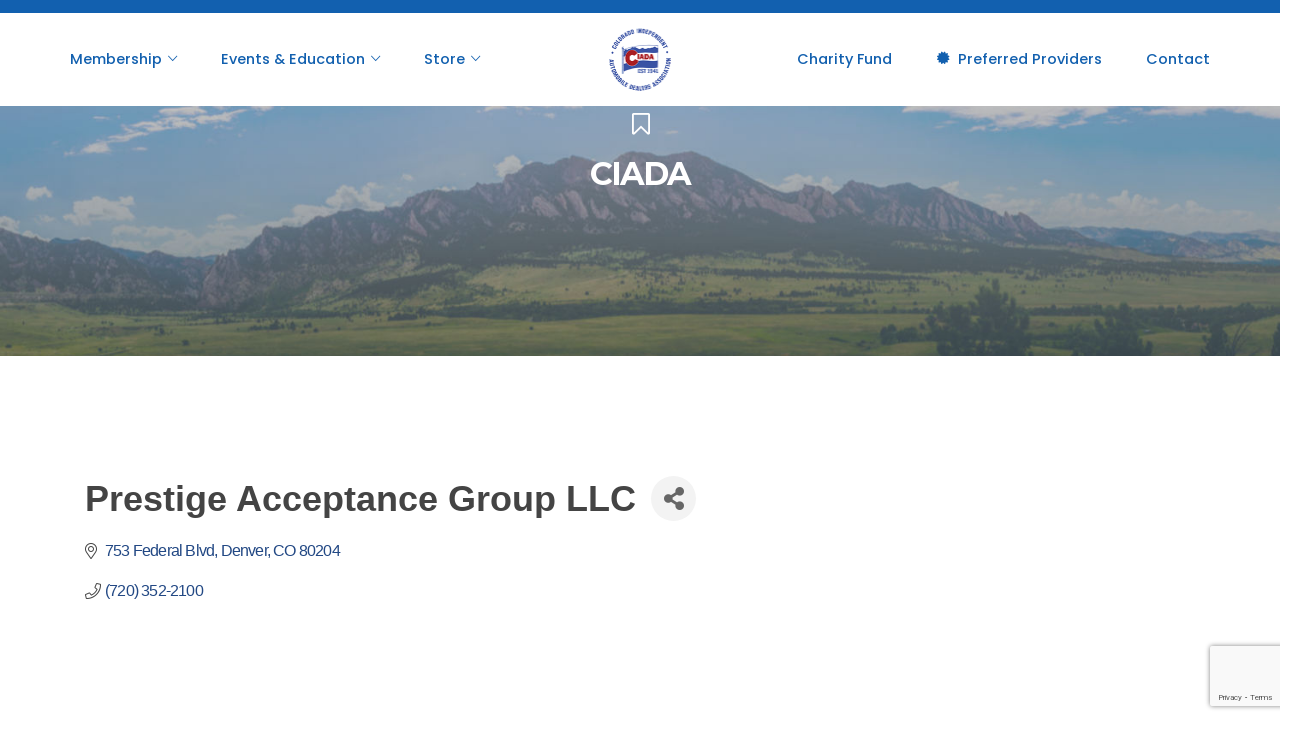

--- FILE ---
content_type: text/html; charset=utf-8
request_url: https://www.google.com/recaptcha/enterprise/anchor?ar=1&k=6LfI_T8rAAAAAMkWHrLP_GfSf3tLy9tKa839wcWa&co=aHR0cHM6Ly9tZW1iZXJzLmNpYWRhLm9yZzo0NDM.&hl=en&v=PoyoqOPhxBO7pBk68S4YbpHZ&size=invisible&anchor-ms=20000&execute-ms=30000&cb=leoum3n3svbz
body_size: 48683
content:
<!DOCTYPE HTML><html dir="ltr" lang="en"><head><meta http-equiv="Content-Type" content="text/html; charset=UTF-8">
<meta http-equiv="X-UA-Compatible" content="IE=edge">
<title>reCAPTCHA</title>
<style type="text/css">
/* cyrillic-ext */
@font-face {
  font-family: 'Roboto';
  font-style: normal;
  font-weight: 400;
  font-stretch: 100%;
  src: url(//fonts.gstatic.com/s/roboto/v48/KFO7CnqEu92Fr1ME7kSn66aGLdTylUAMa3GUBHMdazTgWw.woff2) format('woff2');
  unicode-range: U+0460-052F, U+1C80-1C8A, U+20B4, U+2DE0-2DFF, U+A640-A69F, U+FE2E-FE2F;
}
/* cyrillic */
@font-face {
  font-family: 'Roboto';
  font-style: normal;
  font-weight: 400;
  font-stretch: 100%;
  src: url(//fonts.gstatic.com/s/roboto/v48/KFO7CnqEu92Fr1ME7kSn66aGLdTylUAMa3iUBHMdazTgWw.woff2) format('woff2');
  unicode-range: U+0301, U+0400-045F, U+0490-0491, U+04B0-04B1, U+2116;
}
/* greek-ext */
@font-face {
  font-family: 'Roboto';
  font-style: normal;
  font-weight: 400;
  font-stretch: 100%;
  src: url(//fonts.gstatic.com/s/roboto/v48/KFO7CnqEu92Fr1ME7kSn66aGLdTylUAMa3CUBHMdazTgWw.woff2) format('woff2');
  unicode-range: U+1F00-1FFF;
}
/* greek */
@font-face {
  font-family: 'Roboto';
  font-style: normal;
  font-weight: 400;
  font-stretch: 100%;
  src: url(//fonts.gstatic.com/s/roboto/v48/KFO7CnqEu92Fr1ME7kSn66aGLdTylUAMa3-UBHMdazTgWw.woff2) format('woff2');
  unicode-range: U+0370-0377, U+037A-037F, U+0384-038A, U+038C, U+038E-03A1, U+03A3-03FF;
}
/* math */
@font-face {
  font-family: 'Roboto';
  font-style: normal;
  font-weight: 400;
  font-stretch: 100%;
  src: url(//fonts.gstatic.com/s/roboto/v48/KFO7CnqEu92Fr1ME7kSn66aGLdTylUAMawCUBHMdazTgWw.woff2) format('woff2');
  unicode-range: U+0302-0303, U+0305, U+0307-0308, U+0310, U+0312, U+0315, U+031A, U+0326-0327, U+032C, U+032F-0330, U+0332-0333, U+0338, U+033A, U+0346, U+034D, U+0391-03A1, U+03A3-03A9, U+03B1-03C9, U+03D1, U+03D5-03D6, U+03F0-03F1, U+03F4-03F5, U+2016-2017, U+2034-2038, U+203C, U+2040, U+2043, U+2047, U+2050, U+2057, U+205F, U+2070-2071, U+2074-208E, U+2090-209C, U+20D0-20DC, U+20E1, U+20E5-20EF, U+2100-2112, U+2114-2115, U+2117-2121, U+2123-214F, U+2190, U+2192, U+2194-21AE, U+21B0-21E5, U+21F1-21F2, U+21F4-2211, U+2213-2214, U+2216-22FF, U+2308-230B, U+2310, U+2319, U+231C-2321, U+2336-237A, U+237C, U+2395, U+239B-23B7, U+23D0, U+23DC-23E1, U+2474-2475, U+25AF, U+25B3, U+25B7, U+25BD, U+25C1, U+25CA, U+25CC, U+25FB, U+266D-266F, U+27C0-27FF, U+2900-2AFF, U+2B0E-2B11, U+2B30-2B4C, U+2BFE, U+3030, U+FF5B, U+FF5D, U+1D400-1D7FF, U+1EE00-1EEFF;
}
/* symbols */
@font-face {
  font-family: 'Roboto';
  font-style: normal;
  font-weight: 400;
  font-stretch: 100%;
  src: url(//fonts.gstatic.com/s/roboto/v48/KFO7CnqEu92Fr1ME7kSn66aGLdTylUAMaxKUBHMdazTgWw.woff2) format('woff2');
  unicode-range: U+0001-000C, U+000E-001F, U+007F-009F, U+20DD-20E0, U+20E2-20E4, U+2150-218F, U+2190, U+2192, U+2194-2199, U+21AF, U+21E6-21F0, U+21F3, U+2218-2219, U+2299, U+22C4-22C6, U+2300-243F, U+2440-244A, U+2460-24FF, U+25A0-27BF, U+2800-28FF, U+2921-2922, U+2981, U+29BF, U+29EB, U+2B00-2BFF, U+4DC0-4DFF, U+FFF9-FFFB, U+10140-1018E, U+10190-1019C, U+101A0, U+101D0-101FD, U+102E0-102FB, U+10E60-10E7E, U+1D2C0-1D2D3, U+1D2E0-1D37F, U+1F000-1F0FF, U+1F100-1F1AD, U+1F1E6-1F1FF, U+1F30D-1F30F, U+1F315, U+1F31C, U+1F31E, U+1F320-1F32C, U+1F336, U+1F378, U+1F37D, U+1F382, U+1F393-1F39F, U+1F3A7-1F3A8, U+1F3AC-1F3AF, U+1F3C2, U+1F3C4-1F3C6, U+1F3CA-1F3CE, U+1F3D4-1F3E0, U+1F3ED, U+1F3F1-1F3F3, U+1F3F5-1F3F7, U+1F408, U+1F415, U+1F41F, U+1F426, U+1F43F, U+1F441-1F442, U+1F444, U+1F446-1F449, U+1F44C-1F44E, U+1F453, U+1F46A, U+1F47D, U+1F4A3, U+1F4B0, U+1F4B3, U+1F4B9, U+1F4BB, U+1F4BF, U+1F4C8-1F4CB, U+1F4D6, U+1F4DA, U+1F4DF, U+1F4E3-1F4E6, U+1F4EA-1F4ED, U+1F4F7, U+1F4F9-1F4FB, U+1F4FD-1F4FE, U+1F503, U+1F507-1F50B, U+1F50D, U+1F512-1F513, U+1F53E-1F54A, U+1F54F-1F5FA, U+1F610, U+1F650-1F67F, U+1F687, U+1F68D, U+1F691, U+1F694, U+1F698, U+1F6AD, U+1F6B2, U+1F6B9-1F6BA, U+1F6BC, U+1F6C6-1F6CF, U+1F6D3-1F6D7, U+1F6E0-1F6EA, U+1F6F0-1F6F3, U+1F6F7-1F6FC, U+1F700-1F7FF, U+1F800-1F80B, U+1F810-1F847, U+1F850-1F859, U+1F860-1F887, U+1F890-1F8AD, U+1F8B0-1F8BB, U+1F8C0-1F8C1, U+1F900-1F90B, U+1F93B, U+1F946, U+1F984, U+1F996, U+1F9E9, U+1FA00-1FA6F, U+1FA70-1FA7C, U+1FA80-1FA89, U+1FA8F-1FAC6, U+1FACE-1FADC, U+1FADF-1FAE9, U+1FAF0-1FAF8, U+1FB00-1FBFF;
}
/* vietnamese */
@font-face {
  font-family: 'Roboto';
  font-style: normal;
  font-weight: 400;
  font-stretch: 100%;
  src: url(//fonts.gstatic.com/s/roboto/v48/KFO7CnqEu92Fr1ME7kSn66aGLdTylUAMa3OUBHMdazTgWw.woff2) format('woff2');
  unicode-range: U+0102-0103, U+0110-0111, U+0128-0129, U+0168-0169, U+01A0-01A1, U+01AF-01B0, U+0300-0301, U+0303-0304, U+0308-0309, U+0323, U+0329, U+1EA0-1EF9, U+20AB;
}
/* latin-ext */
@font-face {
  font-family: 'Roboto';
  font-style: normal;
  font-weight: 400;
  font-stretch: 100%;
  src: url(//fonts.gstatic.com/s/roboto/v48/KFO7CnqEu92Fr1ME7kSn66aGLdTylUAMa3KUBHMdazTgWw.woff2) format('woff2');
  unicode-range: U+0100-02BA, U+02BD-02C5, U+02C7-02CC, U+02CE-02D7, U+02DD-02FF, U+0304, U+0308, U+0329, U+1D00-1DBF, U+1E00-1E9F, U+1EF2-1EFF, U+2020, U+20A0-20AB, U+20AD-20C0, U+2113, U+2C60-2C7F, U+A720-A7FF;
}
/* latin */
@font-face {
  font-family: 'Roboto';
  font-style: normal;
  font-weight: 400;
  font-stretch: 100%;
  src: url(//fonts.gstatic.com/s/roboto/v48/KFO7CnqEu92Fr1ME7kSn66aGLdTylUAMa3yUBHMdazQ.woff2) format('woff2');
  unicode-range: U+0000-00FF, U+0131, U+0152-0153, U+02BB-02BC, U+02C6, U+02DA, U+02DC, U+0304, U+0308, U+0329, U+2000-206F, U+20AC, U+2122, U+2191, U+2193, U+2212, U+2215, U+FEFF, U+FFFD;
}
/* cyrillic-ext */
@font-face {
  font-family: 'Roboto';
  font-style: normal;
  font-weight: 500;
  font-stretch: 100%;
  src: url(//fonts.gstatic.com/s/roboto/v48/KFO7CnqEu92Fr1ME7kSn66aGLdTylUAMa3GUBHMdazTgWw.woff2) format('woff2');
  unicode-range: U+0460-052F, U+1C80-1C8A, U+20B4, U+2DE0-2DFF, U+A640-A69F, U+FE2E-FE2F;
}
/* cyrillic */
@font-face {
  font-family: 'Roboto';
  font-style: normal;
  font-weight: 500;
  font-stretch: 100%;
  src: url(//fonts.gstatic.com/s/roboto/v48/KFO7CnqEu92Fr1ME7kSn66aGLdTylUAMa3iUBHMdazTgWw.woff2) format('woff2');
  unicode-range: U+0301, U+0400-045F, U+0490-0491, U+04B0-04B1, U+2116;
}
/* greek-ext */
@font-face {
  font-family: 'Roboto';
  font-style: normal;
  font-weight: 500;
  font-stretch: 100%;
  src: url(//fonts.gstatic.com/s/roboto/v48/KFO7CnqEu92Fr1ME7kSn66aGLdTylUAMa3CUBHMdazTgWw.woff2) format('woff2');
  unicode-range: U+1F00-1FFF;
}
/* greek */
@font-face {
  font-family: 'Roboto';
  font-style: normal;
  font-weight: 500;
  font-stretch: 100%;
  src: url(//fonts.gstatic.com/s/roboto/v48/KFO7CnqEu92Fr1ME7kSn66aGLdTylUAMa3-UBHMdazTgWw.woff2) format('woff2');
  unicode-range: U+0370-0377, U+037A-037F, U+0384-038A, U+038C, U+038E-03A1, U+03A3-03FF;
}
/* math */
@font-face {
  font-family: 'Roboto';
  font-style: normal;
  font-weight: 500;
  font-stretch: 100%;
  src: url(//fonts.gstatic.com/s/roboto/v48/KFO7CnqEu92Fr1ME7kSn66aGLdTylUAMawCUBHMdazTgWw.woff2) format('woff2');
  unicode-range: U+0302-0303, U+0305, U+0307-0308, U+0310, U+0312, U+0315, U+031A, U+0326-0327, U+032C, U+032F-0330, U+0332-0333, U+0338, U+033A, U+0346, U+034D, U+0391-03A1, U+03A3-03A9, U+03B1-03C9, U+03D1, U+03D5-03D6, U+03F0-03F1, U+03F4-03F5, U+2016-2017, U+2034-2038, U+203C, U+2040, U+2043, U+2047, U+2050, U+2057, U+205F, U+2070-2071, U+2074-208E, U+2090-209C, U+20D0-20DC, U+20E1, U+20E5-20EF, U+2100-2112, U+2114-2115, U+2117-2121, U+2123-214F, U+2190, U+2192, U+2194-21AE, U+21B0-21E5, U+21F1-21F2, U+21F4-2211, U+2213-2214, U+2216-22FF, U+2308-230B, U+2310, U+2319, U+231C-2321, U+2336-237A, U+237C, U+2395, U+239B-23B7, U+23D0, U+23DC-23E1, U+2474-2475, U+25AF, U+25B3, U+25B7, U+25BD, U+25C1, U+25CA, U+25CC, U+25FB, U+266D-266F, U+27C0-27FF, U+2900-2AFF, U+2B0E-2B11, U+2B30-2B4C, U+2BFE, U+3030, U+FF5B, U+FF5D, U+1D400-1D7FF, U+1EE00-1EEFF;
}
/* symbols */
@font-face {
  font-family: 'Roboto';
  font-style: normal;
  font-weight: 500;
  font-stretch: 100%;
  src: url(//fonts.gstatic.com/s/roboto/v48/KFO7CnqEu92Fr1ME7kSn66aGLdTylUAMaxKUBHMdazTgWw.woff2) format('woff2');
  unicode-range: U+0001-000C, U+000E-001F, U+007F-009F, U+20DD-20E0, U+20E2-20E4, U+2150-218F, U+2190, U+2192, U+2194-2199, U+21AF, U+21E6-21F0, U+21F3, U+2218-2219, U+2299, U+22C4-22C6, U+2300-243F, U+2440-244A, U+2460-24FF, U+25A0-27BF, U+2800-28FF, U+2921-2922, U+2981, U+29BF, U+29EB, U+2B00-2BFF, U+4DC0-4DFF, U+FFF9-FFFB, U+10140-1018E, U+10190-1019C, U+101A0, U+101D0-101FD, U+102E0-102FB, U+10E60-10E7E, U+1D2C0-1D2D3, U+1D2E0-1D37F, U+1F000-1F0FF, U+1F100-1F1AD, U+1F1E6-1F1FF, U+1F30D-1F30F, U+1F315, U+1F31C, U+1F31E, U+1F320-1F32C, U+1F336, U+1F378, U+1F37D, U+1F382, U+1F393-1F39F, U+1F3A7-1F3A8, U+1F3AC-1F3AF, U+1F3C2, U+1F3C4-1F3C6, U+1F3CA-1F3CE, U+1F3D4-1F3E0, U+1F3ED, U+1F3F1-1F3F3, U+1F3F5-1F3F7, U+1F408, U+1F415, U+1F41F, U+1F426, U+1F43F, U+1F441-1F442, U+1F444, U+1F446-1F449, U+1F44C-1F44E, U+1F453, U+1F46A, U+1F47D, U+1F4A3, U+1F4B0, U+1F4B3, U+1F4B9, U+1F4BB, U+1F4BF, U+1F4C8-1F4CB, U+1F4D6, U+1F4DA, U+1F4DF, U+1F4E3-1F4E6, U+1F4EA-1F4ED, U+1F4F7, U+1F4F9-1F4FB, U+1F4FD-1F4FE, U+1F503, U+1F507-1F50B, U+1F50D, U+1F512-1F513, U+1F53E-1F54A, U+1F54F-1F5FA, U+1F610, U+1F650-1F67F, U+1F687, U+1F68D, U+1F691, U+1F694, U+1F698, U+1F6AD, U+1F6B2, U+1F6B9-1F6BA, U+1F6BC, U+1F6C6-1F6CF, U+1F6D3-1F6D7, U+1F6E0-1F6EA, U+1F6F0-1F6F3, U+1F6F7-1F6FC, U+1F700-1F7FF, U+1F800-1F80B, U+1F810-1F847, U+1F850-1F859, U+1F860-1F887, U+1F890-1F8AD, U+1F8B0-1F8BB, U+1F8C0-1F8C1, U+1F900-1F90B, U+1F93B, U+1F946, U+1F984, U+1F996, U+1F9E9, U+1FA00-1FA6F, U+1FA70-1FA7C, U+1FA80-1FA89, U+1FA8F-1FAC6, U+1FACE-1FADC, U+1FADF-1FAE9, U+1FAF0-1FAF8, U+1FB00-1FBFF;
}
/* vietnamese */
@font-face {
  font-family: 'Roboto';
  font-style: normal;
  font-weight: 500;
  font-stretch: 100%;
  src: url(//fonts.gstatic.com/s/roboto/v48/KFO7CnqEu92Fr1ME7kSn66aGLdTylUAMa3OUBHMdazTgWw.woff2) format('woff2');
  unicode-range: U+0102-0103, U+0110-0111, U+0128-0129, U+0168-0169, U+01A0-01A1, U+01AF-01B0, U+0300-0301, U+0303-0304, U+0308-0309, U+0323, U+0329, U+1EA0-1EF9, U+20AB;
}
/* latin-ext */
@font-face {
  font-family: 'Roboto';
  font-style: normal;
  font-weight: 500;
  font-stretch: 100%;
  src: url(//fonts.gstatic.com/s/roboto/v48/KFO7CnqEu92Fr1ME7kSn66aGLdTylUAMa3KUBHMdazTgWw.woff2) format('woff2');
  unicode-range: U+0100-02BA, U+02BD-02C5, U+02C7-02CC, U+02CE-02D7, U+02DD-02FF, U+0304, U+0308, U+0329, U+1D00-1DBF, U+1E00-1E9F, U+1EF2-1EFF, U+2020, U+20A0-20AB, U+20AD-20C0, U+2113, U+2C60-2C7F, U+A720-A7FF;
}
/* latin */
@font-face {
  font-family: 'Roboto';
  font-style: normal;
  font-weight: 500;
  font-stretch: 100%;
  src: url(//fonts.gstatic.com/s/roboto/v48/KFO7CnqEu92Fr1ME7kSn66aGLdTylUAMa3yUBHMdazQ.woff2) format('woff2');
  unicode-range: U+0000-00FF, U+0131, U+0152-0153, U+02BB-02BC, U+02C6, U+02DA, U+02DC, U+0304, U+0308, U+0329, U+2000-206F, U+20AC, U+2122, U+2191, U+2193, U+2212, U+2215, U+FEFF, U+FFFD;
}
/* cyrillic-ext */
@font-face {
  font-family: 'Roboto';
  font-style: normal;
  font-weight: 900;
  font-stretch: 100%;
  src: url(//fonts.gstatic.com/s/roboto/v48/KFO7CnqEu92Fr1ME7kSn66aGLdTylUAMa3GUBHMdazTgWw.woff2) format('woff2');
  unicode-range: U+0460-052F, U+1C80-1C8A, U+20B4, U+2DE0-2DFF, U+A640-A69F, U+FE2E-FE2F;
}
/* cyrillic */
@font-face {
  font-family: 'Roboto';
  font-style: normal;
  font-weight: 900;
  font-stretch: 100%;
  src: url(//fonts.gstatic.com/s/roboto/v48/KFO7CnqEu92Fr1ME7kSn66aGLdTylUAMa3iUBHMdazTgWw.woff2) format('woff2');
  unicode-range: U+0301, U+0400-045F, U+0490-0491, U+04B0-04B1, U+2116;
}
/* greek-ext */
@font-face {
  font-family: 'Roboto';
  font-style: normal;
  font-weight: 900;
  font-stretch: 100%;
  src: url(//fonts.gstatic.com/s/roboto/v48/KFO7CnqEu92Fr1ME7kSn66aGLdTylUAMa3CUBHMdazTgWw.woff2) format('woff2');
  unicode-range: U+1F00-1FFF;
}
/* greek */
@font-face {
  font-family: 'Roboto';
  font-style: normal;
  font-weight: 900;
  font-stretch: 100%;
  src: url(//fonts.gstatic.com/s/roboto/v48/KFO7CnqEu92Fr1ME7kSn66aGLdTylUAMa3-UBHMdazTgWw.woff2) format('woff2');
  unicode-range: U+0370-0377, U+037A-037F, U+0384-038A, U+038C, U+038E-03A1, U+03A3-03FF;
}
/* math */
@font-face {
  font-family: 'Roboto';
  font-style: normal;
  font-weight: 900;
  font-stretch: 100%;
  src: url(//fonts.gstatic.com/s/roboto/v48/KFO7CnqEu92Fr1ME7kSn66aGLdTylUAMawCUBHMdazTgWw.woff2) format('woff2');
  unicode-range: U+0302-0303, U+0305, U+0307-0308, U+0310, U+0312, U+0315, U+031A, U+0326-0327, U+032C, U+032F-0330, U+0332-0333, U+0338, U+033A, U+0346, U+034D, U+0391-03A1, U+03A3-03A9, U+03B1-03C9, U+03D1, U+03D5-03D6, U+03F0-03F1, U+03F4-03F5, U+2016-2017, U+2034-2038, U+203C, U+2040, U+2043, U+2047, U+2050, U+2057, U+205F, U+2070-2071, U+2074-208E, U+2090-209C, U+20D0-20DC, U+20E1, U+20E5-20EF, U+2100-2112, U+2114-2115, U+2117-2121, U+2123-214F, U+2190, U+2192, U+2194-21AE, U+21B0-21E5, U+21F1-21F2, U+21F4-2211, U+2213-2214, U+2216-22FF, U+2308-230B, U+2310, U+2319, U+231C-2321, U+2336-237A, U+237C, U+2395, U+239B-23B7, U+23D0, U+23DC-23E1, U+2474-2475, U+25AF, U+25B3, U+25B7, U+25BD, U+25C1, U+25CA, U+25CC, U+25FB, U+266D-266F, U+27C0-27FF, U+2900-2AFF, U+2B0E-2B11, U+2B30-2B4C, U+2BFE, U+3030, U+FF5B, U+FF5D, U+1D400-1D7FF, U+1EE00-1EEFF;
}
/* symbols */
@font-face {
  font-family: 'Roboto';
  font-style: normal;
  font-weight: 900;
  font-stretch: 100%;
  src: url(//fonts.gstatic.com/s/roboto/v48/KFO7CnqEu92Fr1ME7kSn66aGLdTylUAMaxKUBHMdazTgWw.woff2) format('woff2');
  unicode-range: U+0001-000C, U+000E-001F, U+007F-009F, U+20DD-20E0, U+20E2-20E4, U+2150-218F, U+2190, U+2192, U+2194-2199, U+21AF, U+21E6-21F0, U+21F3, U+2218-2219, U+2299, U+22C4-22C6, U+2300-243F, U+2440-244A, U+2460-24FF, U+25A0-27BF, U+2800-28FF, U+2921-2922, U+2981, U+29BF, U+29EB, U+2B00-2BFF, U+4DC0-4DFF, U+FFF9-FFFB, U+10140-1018E, U+10190-1019C, U+101A0, U+101D0-101FD, U+102E0-102FB, U+10E60-10E7E, U+1D2C0-1D2D3, U+1D2E0-1D37F, U+1F000-1F0FF, U+1F100-1F1AD, U+1F1E6-1F1FF, U+1F30D-1F30F, U+1F315, U+1F31C, U+1F31E, U+1F320-1F32C, U+1F336, U+1F378, U+1F37D, U+1F382, U+1F393-1F39F, U+1F3A7-1F3A8, U+1F3AC-1F3AF, U+1F3C2, U+1F3C4-1F3C6, U+1F3CA-1F3CE, U+1F3D4-1F3E0, U+1F3ED, U+1F3F1-1F3F3, U+1F3F5-1F3F7, U+1F408, U+1F415, U+1F41F, U+1F426, U+1F43F, U+1F441-1F442, U+1F444, U+1F446-1F449, U+1F44C-1F44E, U+1F453, U+1F46A, U+1F47D, U+1F4A3, U+1F4B0, U+1F4B3, U+1F4B9, U+1F4BB, U+1F4BF, U+1F4C8-1F4CB, U+1F4D6, U+1F4DA, U+1F4DF, U+1F4E3-1F4E6, U+1F4EA-1F4ED, U+1F4F7, U+1F4F9-1F4FB, U+1F4FD-1F4FE, U+1F503, U+1F507-1F50B, U+1F50D, U+1F512-1F513, U+1F53E-1F54A, U+1F54F-1F5FA, U+1F610, U+1F650-1F67F, U+1F687, U+1F68D, U+1F691, U+1F694, U+1F698, U+1F6AD, U+1F6B2, U+1F6B9-1F6BA, U+1F6BC, U+1F6C6-1F6CF, U+1F6D3-1F6D7, U+1F6E0-1F6EA, U+1F6F0-1F6F3, U+1F6F7-1F6FC, U+1F700-1F7FF, U+1F800-1F80B, U+1F810-1F847, U+1F850-1F859, U+1F860-1F887, U+1F890-1F8AD, U+1F8B0-1F8BB, U+1F8C0-1F8C1, U+1F900-1F90B, U+1F93B, U+1F946, U+1F984, U+1F996, U+1F9E9, U+1FA00-1FA6F, U+1FA70-1FA7C, U+1FA80-1FA89, U+1FA8F-1FAC6, U+1FACE-1FADC, U+1FADF-1FAE9, U+1FAF0-1FAF8, U+1FB00-1FBFF;
}
/* vietnamese */
@font-face {
  font-family: 'Roboto';
  font-style: normal;
  font-weight: 900;
  font-stretch: 100%;
  src: url(//fonts.gstatic.com/s/roboto/v48/KFO7CnqEu92Fr1ME7kSn66aGLdTylUAMa3OUBHMdazTgWw.woff2) format('woff2');
  unicode-range: U+0102-0103, U+0110-0111, U+0128-0129, U+0168-0169, U+01A0-01A1, U+01AF-01B0, U+0300-0301, U+0303-0304, U+0308-0309, U+0323, U+0329, U+1EA0-1EF9, U+20AB;
}
/* latin-ext */
@font-face {
  font-family: 'Roboto';
  font-style: normal;
  font-weight: 900;
  font-stretch: 100%;
  src: url(//fonts.gstatic.com/s/roboto/v48/KFO7CnqEu92Fr1ME7kSn66aGLdTylUAMa3KUBHMdazTgWw.woff2) format('woff2');
  unicode-range: U+0100-02BA, U+02BD-02C5, U+02C7-02CC, U+02CE-02D7, U+02DD-02FF, U+0304, U+0308, U+0329, U+1D00-1DBF, U+1E00-1E9F, U+1EF2-1EFF, U+2020, U+20A0-20AB, U+20AD-20C0, U+2113, U+2C60-2C7F, U+A720-A7FF;
}
/* latin */
@font-face {
  font-family: 'Roboto';
  font-style: normal;
  font-weight: 900;
  font-stretch: 100%;
  src: url(//fonts.gstatic.com/s/roboto/v48/KFO7CnqEu92Fr1ME7kSn66aGLdTylUAMa3yUBHMdazQ.woff2) format('woff2');
  unicode-range: U+0000-00FF, U+0131, U+0152-0153, U+02BB-02BC, U+02C6, U+02DA, U+02DC, U+0304, U+0308, U+0329, U+2000-206F, U+20AC, U+2122, U+2191, U+2193, U+2212, U+2215, U+FEFF, U+FFFD;
}

</style>
<link rel="stylesheet" type="text/css" href="https://www.gstatic.com/recaptcha/releases/PoyoqOPhxBO7pBk68S4YbpHZ/styles__ltr.css">
<script nonce="fttGT_jL2-l-LAFcijcBbw" type="text/javascript">window['__recaptcha_api'] = 'https://www.google.com/recaptcha/enterprise/';</script>
<script type="text/javascript" src="https://www.gstatic.com/recaptcha/releases/PoyoqOPhxBO7pBk68S4YbpHZ/recaptcha__en.js" nonce="fttGT_jL2-l-LAFcijcBbw">
      
    </script></head>
<body><div id="rc-anchor-alert" class="rc-anchor-alert"></div>
<input type="hidden" id="recaptcha-token" value="[base64]">
<script type="text/javascript" nonce="fttGT_jL2-l-LAFcijcBbw">
      recaptcha.anchor.Main.init("[\x22ainput\x22,[\x22bgdata\x22,\x22\x22,\[base64]/[base64]/bmV3IFpbdF0obVswXSk6Sz09Mj9uZXcgWlt0XShtWzBdLG1bMV0pOks9PTM/bmV3IFpbdF0obVswXSxtWzFdLG1bMl0pOks9PTQ/[base64]/[base64]/[base64]/[base64]/[base64]/[base64]/[base64]/[base64]/[base64]/[base64]/[base64]/[base64]/[base64]/[base64]\\u003d\\u003d\x22,\[base64]\\u003d\x22,\x22QylxwrFaw5NUAsKTesKAdT0YIAHDi8KyZhkVwrURw6VMKMORXmcIwonDowJkw7vCtVpwwq/CpMKqehNSYkMCKyYhwpzDpMOtwoJYwrzDp3LDn8KsN8KjNl3DosK6ZMKewqLChgPCocOcTcKoQl/CtyDDpMOOADPClC3Dh8KJW8KXA0shRFhXKE7CjsKTw5sMwpFiMCh1w6fCj8Kww7LDs8K+w6TCtjEtAMOPIQnDpRhZw4/ClcOrUsONwp3DnRDDgcKvwpBmEcKLwpPDscOpQwwMZcKGw6HConcLY1xkw6rDnMKOw4MsVS3Cv8K9w7fDuMK4wojClC8Iw4xcw67DkyHDssO4bFVLOmEow49accKCw4VqcHnDh8KMwonDm1A7EcKfJsKfw7UBw6Z3CcKxPV7DiBM7YcOAw55Owo0TYVd4wpMfb03Coj/Ds8KCw5VoAsK5enjDtcOyw4PCsi/CqcO+w6PCjcOvS8OwI1fCpMKuw4LCnBcld3vDsUvDrCPDs8KdXEV5e8K9IsOZB1o4DA0Aw6pLQh/Cm2RNB2NNHMOQQyvCrMOAwoHDjhcJEMOdQiTCvRTDp8KxPWZmwqR1OXXCpWQ9w4TDggjDg8KCYTvCpMOJw4QiEMOIFcOibFzCjiMAwqLDvgfCrcKaw7PDkMKoMld/[base64]/DqcK0E0VFTsOJOMKNwrXCgj/ChCcFKnNwwrfChUXDs0bDnX5QLwVAw4vCq1HDocOkw7oxw5pDdWd6w7o8DW14CsORw50yw5sBw6Nkwq7DvMKbw63DgAbDsATDlsKWZGVhXnLCosOCwr/CunHDvTNcRRLDj8O7e8Oyw7JsZ8K6w6vDoMKwFMKrcMO7woo2w4xIw6lcwqPCh2HCllorTsKRw5N1w4gJJGhFwpwswprDmMK+w6PDknt6bMK4w73CqWFrwq7Do8O5aMOBUnXClgXDjCvCjMKbTk/[base64]/CtTTDinLDg8KFw6JzRMKnwobDscOgN8KOw4zCiMO4wp1owrnDj8O0Fhwcw7HDvGMzdwnCocOrGMOPFhYzW8K8IcKKfmgGw5shNBTCqDjDtn7CrMKHPMO6L8KWw5JoVFE4w4dvJ8OYRRMKeBjCusOFw78CBmJ5wolhw6DDvzrCuMO4w7PDknQSEwsvCXk/[base64]/[base64]/DiMKMAwNxBVgvw6nDvcKTw5PDtMKGwpQRwqHCk8Opw4ULfsOdw4TDt8OEwrfCj1Z7w7fCm8KAMMOcM8KHw6nDoMORc8K0KDMbZBfDrhg2w5Udwp7Ch3nDvTXCkcO+woLDoADDksOSRw3DhRZAwqZwHsOkH3fDqHTCq3NkOcOoJinChilCw7bCjT8ww5fCiR/[base64]/[base64]/N8O8fMKcFcOkKcKyw7wKw7g1w4zDiMOwwrR+CsKgw4rDlRdNWcKvw5dnwocpw7p5w5B9UcKRJsOZGsO/[base64]/DoDHDhcKew4UbSsK4woPDr0zCtUvDicKLwpUsW2Ucw4gNwq8gdsOkBMO1wqXCqx3Cr37Cn8KEbxJgasOww7DCqsOhwrbDtsKuPWwrTAXDlwfDosK4XV0mUcKNQcORw7LDhMOwMMK+w44rO8KWw6drDsOIw5/[base64]/w61jw7dkC1l3NH3Dq8OVEhzDn8OYwo/Cn8OPFHIvbsK9w71YwoPCgkcGVA99wpIMw6E4P29MfsORw4NLZyPClELCtnkDwq/DlsKpw6kxwqrCmQRMw4bDv8KoeMOsOFkXak43w4rDvSbDjFRiDk3Dg8OCFMKgw7wawpxBOcKrw6XDoUTDsyB0w6AUfMOtcsKzw5/Ck3BqwqZnVznDhcKiw5rCgU3Dt8OiwqdRw44BG1fDlkAhb0bDjnPCosKjOMOSLsK9w4LCp8O4wqlPPMOEw4B/YU7DrcK/[base64]/DlUhdGsKdKsKNw7fDn0fDlcKlY8KXw7XCj8K4ZnFOwpPCllvCthHDiEZIccOef1ldOsK+w5nCisKqSR3Cph7DvjPCq8O6w5cuwo4gX8Oww6zDlMO/wq04woxHOMOFDmRHwrUVWG3Dr8O7UMOtw7bCgEA3QVvDqBPCscKPw7DCo8KUworCqQl9w4XDrWfDlMK3w7Qvw7vCihlKCcKKGsKQw4/[base64]/[base64]/Ds3bDokjDpcKPwphdwpvCq8KpHnzDqjHDkcKwDDLDkWrCr8Kxw7szJcKAEm0Hw5/CqE3DoRfDv8KMWcOxwqXDlRsYBFvDgDfCgVbCpTUUQCzDhsObwrs7wpPDgcK2fhDCtGFeKE/Dm8KxwofDpGLDmcOdWy/DqMOUJFBMw5MIw7rDvcKNSWzCoMOtEz8LRsKCHQjDg1/DjsObHyfCmCo0EsKZw7/Dm8KhdMKdwpzCrDgXw6AzwrszTi7CiMOtcMKgw65XY3tkDmhUecKvWxV9CnzDmhcGDU9OwonCsjfCvcKQw47DucO8w78aPhvCuMKDw7k9WSXCkMO/[base64]/CiDnCjsOgDsK6w608ODJFwo/[base64]/ClyfDnMO5WcK6CBrDqj3CicOZw6PCqwU2V8OWwo9mOmpudEPCrDAgdMK1w5FDwpwFPG/CjX/Cp1E7wpNTw4rDmcOSw53Dl8OePCcHwpUDJsKRZExPFAfCjFdCbhAOwoEwZV9MWUwgPVlXJD4Ww68FBFvCt8OTV8OqwqDDggXDvcOlG8K4fWwlw47DnsKEcSIPwqI2TMKbw6rChzDDmsKIUyjCmsKSwq7DlsOQwoInwqDCtsKbYzVBwp/CnTHCt1jCkn9RFGc3XF4ywo7Ch8Kxwq4hw6vCssKKdlLDvsOVZC/[base64]/w6bDi8OxwoHDuyhGwo7CisO2wqNXw70nw6sjIHojw6rDjcKEByfCt8OSfCrDq2rDicOpJWBWwoZAwrpvw41Cw7vDnwsVw74rL8OXw4AawrjDmy1yQcOwwp7Dj8OnK8OBdxdoV0sbVwzCosO6XMOVPsOsw7EBLsOuQ8OXRcKDQsKFwqDDoi/DnSAvXR7CrcKwaRzDvMK3w7HCjMOTfRDDoMO8LzVUUwjCvlNrwrPCucKyO8KHUcOcwrPCtCLCujAGw5TDp8Kmfy3DjF55UDbCtRk+IDxheVrCoTR6woAYwqkHVTsDw7BgM8OvYcKSLcKJwrfCkcKpwrDCgW/[base64]/K8Kgwowzwo/CtChNw7Urw4YCw6siwoNcacKBGlsSwo94wqAQLQ7ClcOPw5jDmQMnw7RJI8Oyw4/DvMKFZB9KwqnCtErChg/DhsKNR0MjwrPCvTMHwr/CshsIWkHDtMOzwqg+wrnCrMO7wpIJwo46MMKKw4PCsn/Dh8OkwqjDucKqwqIaw4YdDgLDnBQ7woFOw5I8DwzDhCU5WcKoQVBtfR3Dt8KzwrbCu3nDqMO1w75VIcKzL8KEwpBKw5HDrsKJMcOUwqFOwpA9wo18L1/DjnlVwotQw5AuwrrCqsOnLsO7wqnDizoDwrQ6W8O3XVbCmyNlw6QyPhtRw5fCjHMNRcKBTsO3eMK1JcOSc2TCuAnCn8OYQsKJeQPCs3HDs8KPOcOHw7VvWcOYc8KQw6jCusO/wpg8ZsOLwoLDlSDCmcOHwqjDmcOwZEE2NwnDsELDuzM8DMKNOgLDqsK0w7knNRxdwp7CpsKpYxnCumMDw5LClRFdUcKyasOew5FswpRLaCsRwoXCinPCmMOfJDILcjEEIEnChsOMeQHDmR/CqUY+RMOXwpHCp8KnB15OwqsRwofCgS8/O2LCgQ8XwqMlwq9Dal9lF8OdwqjCuMKRwoJzw6bDjsK9KyHCnMOgwppZwrnCvG/[base64]/DoGnChMKGBVQOwrMGw6bDs8K6wqjCk8OEwqByw6rDrsK1w47DgcKGw6/DoTnCp2BPYRRjwrPDkcOrwq0DaHgvXz7DoH4eHcKTw50/w7LDsMKtw4XDh8OMw4szw4hYDsOVw4s2w6JFcsOUw4vDmX/CqcOSwozDoMOGEMKXdMOswpVfA8OaXMOUDiXCj8Kmw7LDmzbCr8KJwoYuwr/CrcK5wq3CnVQtwobDrcOHGMOYZcK1CcO5BcOYw41awoDDgMOsw4LCvMOmw7XDmMOrT8KFwpcnw7BSJMKPw7cNwoPDkCIjHVRNw5AEwr02IjptX8OswrDCi8Kvw5bCiC7DjSxlN8OgVcO3YsOXw4vCqcOzUi/DvUFJGTnDv8OwH8OyPWwvcsO1X3TCjMOGI8KQwrDCtcOwF8KYw6LDuUjDpwTClXnCjcO9w47Ci8K+Mk8wMGlQPz3Cg8OMw53CjsKWwoDDl8OSQ8KrMRdrD1EbwoorW8O5MAHDg8OBwppvw6PCml0DwqXCq8KzwrHCrADDlcOpw4/Dg8OpwqFswoM/asK/w4HCi8KZH8OcJcOWwr7CvMOnGFDCpjDDhn7Cv8OWw79ACltzJMOowqcGcMKdwrXDqMOVTCvDtsONaMKSwpfCssKyEcKQHSpfbjTCpMK0SsK9bh9Mw7XCtnoCFMOaSzhqwqvCmsOiaXvDnMOvw5BXZMKIYMOmwphuw5VhesKcw6YcMV53YRpBS1/CkMOxUsKCM27CrsKsMMKjWXwZw4DCqcOaXMOXIybDncO4w7QPJ8KCw75cw6AtYDRxLcO/K1/Cmy7Ck8O3IMO3BwfCv8OswqxBwpwdwrrDtcOMwpPDr2tVw68gw7QSfsKLW8OfHCdXAMK2w77DnhZ5RiHDr8OuLmt2BMK8CDo/wrEFC17Ds8OUNsO/[base64]/ClcOkHlhGQcKUw4YUw4heRTYNDSjCrMKKdCdMfDjDp8O3w5vDuHnCvcOxVjVpJQHDlMOVNjzClcOWw5PDuizDoyIEJMKvw4RTw7bDvAQAwpLDhHBBIsOkw5tdwrxAw6FXEMKYYcKiJ8O2acKQw74DwrAPw5MSG8OVE8OgLMOtw6/ClcKIwrfDrQRLw4HDk0AQI8OWVcK+T8KLU8OnJQlpRsOLw7rCksOQwr3Cn8OEenBZL8KId2QMwo3DmsKuw7DCmcKEP8KMJQ1oFy0xUDhHbcOGFMKMwrrCr8KPwroiw4TCsMO/w71aYcOKfMOBLcOLw5oCwpzCr8OKwoDCs8OHwrMtYn7DulfCmMOGWHfCv8Omw4rDjT/CvUnCl8Kjw4dXDcOuTsORwp3CgiTDjUt8wp3DscOAQcO/w7TDn8Odw6ZSAMOrw5jDnMKSNsOswr5tasKoXg3DksKCw6fCgCZYw5XCscKQamvDnWHCucK3woFpw4gMNcKVwpRaZ8OwdTfCmMKgXj/Cr3LDiSlRccOYRnLDjBbCizfCjlrCtzzDkDkNEMOQacKewrPCm8KgwrnDjljDoV/ChxPCq8KVw6ZebxPCtmHCiT/[base64]/CtTHDncOKKcKLw4htw4vCpMOsRcKOw7/[base64]/CtmnCo8KcVcOtFcKNwpTCsMOhw4bCvMKFw6zCpMONwrd+Zik8woHDhUfCtxdkaMKVXMKswprCjMOfw5IywobClsKdw7ItdwEXIhNUwoNtw4HDvcOAYsKpAA3CiMOXwrzDocOfBMOVXsOYEMKwZcO7bSrDvgHCvQvDu3vCp8OzaDnDs1bDl8KDw48JwpLDii9Gwq/[base64]/DmiXCmsOwM8OfA2E7wpbCmMKNPgg0b8K3dAwywoMIwp8Bwrw3WsOpElfCtsKgw70Ma8O7ajFcw44lwoLCgy1kVcOFIGLChcK4MmvCv8OPIzlMw7tow44GW8KZw4/CvsO1BMO5aXgjw4zCgMO9w5Epa8OXwoAHw47Dtz5SdMOmWAHDpsOUdTfDrGjCilnCocK8wrLCmsKrEhDCgMOxKSdFwpYEL2NuwrspF2bCnzLDhxQLN8O9d8KFw7TDn2/Du8O4wo7DjVXDoyjDonvCnsKaw5dww44zL2ALCcK7wovCgSvCmsO1w5rCgmVIE2AAQD7DvxBNw4TDhnFCwqxqMQbCv8K3w6LDgMOFTmPCvjDCnMKOMsOXM38hwq/[base64]/ClsKLwo7CvH/Chl1SbxV2PsKGLMOVCMOvV8Kcwpo/[base64]/Xm5DcWjClcOeYMOXJcKJGsOXwqA2wok4wq7CrMKNw45PL1TCm8K+w5E3HzfCuMOPw6DCisOtw51mwrlVbFbDpwPCpjXCl8OSw4LCgw8fW8K6wo/DkVBNBQzCsiQDwphgG8KkX35fd23DnmlYw5VuwpDDplXDmHAXwpZyLGrClFrCocOUw6BIMW7DvMK5wpTCvMK9w7InQMOhIWjCi8KMOx86w7sfTURJVcOmUcOWIWDCiTwXYTDCsnsXwpJeHXjDsMOFBsOAw6/DnUTCgsOCw6TCnMKIZkYXwrPDgcKlwo5Fw6FFXcKuS8OLSsOCwpNRwoTCvTXCjcOAJ0XCn0fCrMKHTDvDosKwdcOsw7PDusOdwrULw7x/[base64]/[base64]/CgwUCWEFuw5TDmsK9JjcfGMK8w7Jad1jDssOIE07CoXNJwqcqwrBow4V8Nzgtw4fDisKDSTHDkiEqwr3Ckgh9XsK8w5PCqsKWwpNOw6t2dsOBEHnClz/[base64]/[base64]/DoyDDmsKMbWEfMcOJwq7DiTUowrrDgMO6wod0wrzCokJRNMKrRMOlRXfCjsKCYExDwq0kZsORLwHDuXdawoU4woIbwqR0ZADCnhjCjV3DqwXCnkXDlcOWKjt3KyMwwpTDvXoew67ChsOFw5AOwp/DgsOHRURYw6NvwrkPW8KPPCXCt0LDrcKff1BKQU7Dp8KRRQjClF0cw4cow4QafAEtYzrCusK9In7CjMKjDcKbccO9w6xxM8KOd3Ysw5XDiVLCjRkcw50oTkJmw6ZtwqDDiFbDlBkUIWdVwqrDj8Kjw64RwpkXF8KKw6c+wo/[base64]/DvsOSwpTCghTDjMKUPAQawroXwoBFdMKvwrQ7fMKLw4zDpxTDkl/Dr2o+w5FAwo3DolDDt8KidcOYwovCr8KUw4xOPEfDhApdw5xtwplPw5lyw7RZesKxN0fCosOaw7HCvcKgGDkQw6FbWTtew6jCul3CgzwbfsOWTn/DoHTCnMKywq7Cqi0jw7XDvMOUw48vPMKPwqXDtk/Dm3rDkkM4wqbDvDDDhnk8XsO9S8K9w4jDo3zDiijCnMK3wqEjwp1aB8O2w5QLw7Ynb8K5wqgVF8O7VVp7K8O4GMK7agBGw7gMwrnCosOJwrFrwqzClCrDpR1HShPCiAzDhcK5w7ciworDkj/DtxI8woTDpsOdw6/[base64]/[base64]/CtcKXwoLDqMOTWAJDwoDDrGdjVcOVNAxCw6lcwqDCvWPCpWDDgUzDpcO3wr9bw5Fzw6LCvsOhccKLXxDCm8O7wooJw4lgw4F5w51Iw6IKwpZrw4oDEAFpw684WGMQAmzCt2AMwobDtcKTw7rDgcKtRsOnb8OAw6V/w5tTT1zCoQA5CnM5wqjDtTEnw4HDtsOuw4cwZXwHwq7Cq8Ogf1fCmsODNMKxGnnDn21GeDjDpcKqNh1YTMKiOVDDrcK3D8KgehXDuk0Vw5bDnsOUHsOKw4/DuwjCsMKZEknCkhdvw7djw5R3wo1HN8OmXUUFfhMdw74oMzTDk8KwYsOFw6vDosOvw4RQRDDCiF3DpX8iTBTDrsOBPsKQwoIaa8KaMsKgRMKewrg9WSAUaUDCvMKfw7A/wobCkcKLwoo1woBVw79vH8Kaw4w4fsKdw4A8BnLDtQJPMgbCg1rCkh8ew5rCvyvDosKWw77CnT0TbcKqd2wXe8OOWsO/wpHDocOew4klw6/CtcOwc1LDnUxewq/[base64]/Dr8O1wpFLdcKPw6fCtW/[base64]/[base64]/DjMKVwqBWdzDCkGpCwoUkHcOywqvCtmp9L2rCpcOnM8OyBhEhw5zCnWHCpUdswopuw5rCv8O3Zzd5J3NPSsOiXsOiUMKmw5/CicOhw5Abwq0rV1LCjMOsdSsEwpLDucKSUAQERcKyJHDCozQqw68dFMO1wqkDwphPKCdpMxZhw7IFC8K7w47DhRkAVgjClsKKTmTCiMKzw4xvOw8zOVHDjTHCp8KXw4XDkcKBAsOpw6IDw6vCksKyBcOALcO3JWYzw7NyE8OvwohDw73CmW3Dp8KNFsK/woXCpzvCpznDvcOcR0RIw6FBTSfDqQ3DmRLDusKGSjIww4DDiGrCm8Ohw5XDo8KGFRUHUMO9wrTCmn/DpMKtJDp9w6JSwrvCn3vDmAhsFsOPwrrCo8KlBBjDr8OYSWrDo8OJEnvDu8KYQArCvWk1LMOuacOEwoTCh8KBwrXCrxPDt8KiwoB3ecOCwod4wp/[base64]/[base64]/DmMK+ezHDhsKrw4XDpWbDm8OVw4IDDcKYwpZPV3LDpcK1w4PDlDvDizPDkMOJBlrCgMOQbU7DosKgw5Ikwp/CmHZLwrDCsQLDkzDDhsKOw73DhDESw6HDmcODwpnDgH3DocKOwqfDnMKKVcKwAFAwNMKeG21HOAEpw5hXwp/Dk0LCjiHDusOZKFnDgirClcOUO8KawpPCosKqw6wCw6/DvUXCq3kTcWkHwqHDvB7Di8O7w5jCi8KSesOSw6gUHCBkwoYMPhgHFnwPQsKsEyPCpsKRaBJfwqs9w43CnsKjacKKMTDCoz8Ww7YoImzCqFseWMOSwoTDj2/CnF57RsOuTwhowqvDgmIew6ozTMKxwr7CvMOrJ8Obw6PCmVLDsjBew7xzwqPDgcOuwq9KJ8KHw67Do8Kiw6ARBsKBesO3NV/ClCPChMKXw6NzQ8OeLcOrw6ApKMKmwoLCoXEVw4zDqwvDgAMbNCF0wp42R8K3w7/DpHHDkMKnwonCj1YBCMKATMK9EnvDoDjCrkMnBSvCgw55MMO8Dg/DpsOawpBcCXPDlGfDiHTCusOZNsK9FcK3w6vDssOewp4LARpqwrfCv8OCKcOiNiEnw4tDw4rDlwokw4TCt8KLwpjClMObw4M3PXRHHcO3WcKSwpLCicOSFDDDrsK4w4IdV8Kcwoh9w5w/w4vCqcO1J8KtO01Na8KPZTHDjMKsCm8mwp05wqY3WsOlWcOUbQQUwqQFw6bCtcK2XgHDosOpwqTDl3kIE8OnUzMFFsO+STzDk8O8IsKiOsKUMVjCoBbCs8KyQ34/VSRxwrQgTDJnwrLCuC/CtxfDpSLCsCJsPsOsHUYlw6FUwq3DsMKwwozDoMKZTxp/wq/DvjR0w58XYBl2ShzChyfChE3CiMOUwqszw5/[base64]/fMOsw4fCnjokw5DCtcKKOABTwrgZVMO9O8KbwocJakzDq1Bda8OzXwzCrsKHPcKuTHPDn3fDh8OOeDwIw6RbwoHCizLDmQXCjCvCkMOowo7CpsK+B8Oew7BjJMO9w5Uww61pUcO3DwTCvTsMwo/Di8Kfw6vDukXCglHCkA9gI8OYYcKCKxXDksOPw61Ew6cAe2jCjAbCk8Krwq3Cs8KmwpfCv8OBwpbChinDuho5AxHCkhQzw5fDqMO/LV0QEVFFw77Cj8KawoA7ZsKrYcO0Vz0DwofDvMKPwrXClcKGGBXChcKrw4xzw7rCowU4LMKbw7oyHBfDrMOILsO/[base64]/DlsK7H8OdwrN5w7bDkljCvmPDhcKlJDXCucO9XcKHw6PDi3JwemLCoMOIe2PCo2w/[base64]/w7rDglVxJgAKRXhiHMKnwqtSXmLCj8KFIcK6PDzCnT7DpQnCmsO/w63ChBjDtMKew6PDtMOuCMOBBMOkLlfCn2AnMcKVw4/Dl8KcwrrDjsKHw7NVwp9uwo7Dm8KwG8KcwoHCnhPDucOZRQ7DrcOEw61AMBDDvMO5cMO9I8OEw6TDusK4PQ3Ci2/DpcKKw4t5w4lZw5lcI1wbPTFKwrbCqk7DnDVsYDRuw7pwTxJ5QsK+B3gKw7MyNX0kwqwKKMKXSsKmIyPDsmbCicKGw7vDuhrCmsOhEDwQMV/DgcK3w7bDpMKFecOpIsKPw57Cg2fCucOHJFbDu8KHK8OVw7nDr8OffF/CkSvCpCTDg8OAbMKpc8OZRcO0w5QGG8OxwrrCvsOwQzHDiC0iwprCs186wq9Aw7jDi8Klw4F2BcOpwpnDgmzDsG/[base64]/Cn8O3CcOZwpLCqlQIwqvCrMOzw47DmsKxwr7ChW86G8OlO0hew5jCjcKTwo3Dh8OZwoLDjMKpwpoAw4REacK5w7vCpkEWQS8+w7UCLMOEwprCh8OYw5ZLwpjCncO2Q8O2wobClcKPQVfDlMKmwpphw5sYw7kHX3AYw7RPH0x1P8Kndy7Di1J4Wk5Qwo/CnMKcXcO/csOuw48+w4Z4w4jCscKXwpnCl8KsdBXCtlzCrhtUQD7CnsONwrI6YB9/w7/[base64]/J3hUwrRaH3LCnTXDkMOywo4IwrbCn8K8wqHDmiTDrWk7wp8ZTMOyw5oSw4TDm8OED8Kmw7fCuhQow5o4FsKsw5YOZloTw4zDlcK+DMOfw78rQyfCucOVaMK0w7XCucOkw7siC8OIwrbCpsKPdMK4Ry/[base64]/worCsDheUMKowq1Mw5U7XTkqwpEoGT4Uwq02wqc6VS9bwpPDo8O5w4EUwqY2NzXDvMOBEE/[base64]/[base64]/w4PCg8OWbMKBwovDi3/DrSjDqcOJTMKpBMK3JQ9bwqLDpXDDssO2NsOjYMK9Ey0PSsOaGcOeZiTCjll9ZMOtw77Dh8Ozw6bCm34vw6E1w4YKw7F/wr/[base64]/BMO1w7kxw6zDjCMjJEpKO8OTwqZDa0FqVDMmw7FnwpAJaFhxNMKEw71IwosoSVRyKmkHJ0TCgsOIF1UIwrDCosKFMMKEBHjCnQbCiSpMFAnCvcKdAcOOfsONwovDq2zDsg1EwojDvwjChcKfwq5nUcOmw54RwoI3w6fCs8Ouw7XCl8OcG8O/CFYHQsKXfGM/PcOkw43Ci2PDiMOdwqPCtcKcODLDrE09TsKwbCXCp8OFLsKUfFbCksOTccOELMKVwqXCvS05w75vwrPDmMOWw4J3eirDvMO/w74GPhJqw79aC8OIEgHDs8O7bk1lw6XCgksVLsOTPjTDoMOGw4zDihrCmmXDs8O2w5jCjRdUZcOtQULDi3TCg8Kzw41qw6rDlcO+w6hUInXDvnsSwrgdScOkZlosY8KxwpkJRcOLwq/CocOsEw/DocK6wprCo0LDkMK/w5fDl8KUwoQ3wrVPZ2VKw7DCilBFbsKUwr/Ci8KtacO5w4jDgsKIwoVSCnhhD8OhGMOIwpw7AMOuJsOFIsKmw43DuHrConDDgcK8w6zClsKmwolKZMO6wqTDgEYkLHPChWIYw5otwq0IwpbClxTCk8ORw5vCuHVwwqrCq8OdeC/CicOjw71GwrjCiCVrwoV1wp1cw4dzw5rCncOtdsONw78vw4ZbRsOoO8OfCwnCj3/CmsOSLMKncsK5wo5Sw7ZkFsOkw78hwp9cw44QM8Kew7fCncOzWldew7Qfwr/DjMO4EsOTwrvCucKPwoVawoPDhsKiw7LDg8OZOi06wopfw6ceBj5ew4xDOcOJHsOMwpVkwqZEwq7CqMKjwqAsCsKbwprCq8ORHVnDr8O3aB9Aw4JjLVnCnsOSA8OXwpTDl8Kcw7nDgAIgwpvCs8KPwqhKw7jCgDnCnMO1wo/CgcKBwrBKGiPCnVNTcsOEeMK/LsKuOcO6WcOQwoRDCy7DjsKvccOTXytvPcK0w6YSw5PCnMKzwrkbw5TDs8Okw5PDp05yRWJLVW5uADXDgsOiw5vCqsOScSxYFRrCjcKbeFxgw78TaiZFw7YBajASCMK4w7rCoC0Na8OOSsOCfMKkw752w6vDhTtAw4PDtMOaP8KGX8KZLsOgwrQiGiPCkUnCmMKgfMO/OxrDvWUkLS9ZwpM3w7bDvMOpw6dhfcOrwq9nwpnCuFVTwoHDnnfDnMOTQV5DwplYUkZnw5rDkFbDi8KxesKaaA10ScONwpDDgCbCh8KHB8KpwrrDoQ/Dk0o6ccKqBH/DlMK2wo80w7HCv3PCmAglw6J3anTDhcKcAMO2w6DDtDJYYHRhScKYesKxCj/CgsOEAcKhwpVBVcKlwq5QQ8OQw5lSf2/[base64]/ChMOPwqo/Ay0NMFwWf8OYIMODw4JvKcKLw6BLw7ZHw73DmyrDgxXCgMKOfG0Ew6nDsjZaw7zCg8KZw7Qyw5RcCMKCwokFLcKGw5s0w5XCmcOMZ8Kcw6XDrcOTAMKzU8K6WcOHDC/CqU7DgWdJw53CuG5QMCbDvsOQBsOswpY4wpIGK8K9wpvCr8OlflzCvwFDw5/DiyjDtH8mwo9Kw5jCiAwFdQtlw73DmWFew4DDhcKqw4YHwowaw4DCv8Osby8mKQbDnnd/WcOAA8ORbUvDjsOkQlJdw5LDnsOJw5LCuXjDn8K3amcSwpNzwp/[base64]/RW5lw4M8wrdkC0FFUHtRw50Sw5dyw5DCgVkVW2/[base64]/Cm8KKQnzCiWBCFxrDo03DgcKbNx1jMQjDiGtaw4kpwrrCqcOSwpHDh1rDosKlMsO7w7bCtyE4w7XChmXDohoaaErDsyI0wqo+PMOkw6ciw7JZwqwtw7YTw5xvIMKaw4wVw5LDuRUbOzXClcKUZ8OEJcOdw6wKJ8KxSyvCp30UwrvCiDnDlWZtw60bwr0NRjswFzrDrh/DqMOxEMOtcwDDjcKzw6trWBMLw5jCkMKfSAHDlxlmw7LDlMKbwpTCvMKQRMKNdR94XgNGwpMZwpl/w49zwoPCjmLDvwrDqwlyw5rDnlA/w7RLbFVVw57ClCnDhcKQIylfB2PDknHClcKZNhDCscOJw4JEDxwYwq4xbsKoDsKFwpdLw7QPR8OyY8KmwoxYwq/Cg2rCg8Okwqo0TcO1w55XfEvCu19QC8OKV8OaDsOoUcKtb0bDryfCj1PDi23DjzbDmsK2wqpjwqELwrjCn8KowrrCr2l/wpcLKMKcw5/DpMOsw5nDmCE3VsKQeMK3w6A1OA7DgMOewoMKK8KSXsOHLE7DhsKDw4t9MGBKXnfCqAzDpsKmGhDDolRUw7PCiTTDtzrDlcKTV3XDjljCgcO8ElUWwqsJw7U9WMKWP0UKwrzCnHnCkMOZFU3CpUTDpw9Wwq3DhEHCisO5wo3CpDhcFcOlfcKvw5lFYcKew5pFdsK/woDCuANQKgEsGlPDmyJlwoY0flghfxk5w5gkwrTDrzx0HMOCTDrDoCDDgwTDkMKkV8KTw5wFYzQMwosVeFlmasOkZjB2wprCu3d4wpNuSsKCBy4vU8Oow7rDk8OIwqTDgcOPc8OnwpAAW8Ktw5HDpcOPwqLDnEQXVhrDq2I6wp/CiXrDkDMowpAXM8Ojwo/CjsOBw5PCjcKMCn7DmAc/w6HDg8OEKMOuwqgqw43DgV/DrQ7DnhnCphtFdsO8SQbCgw9Uw43ChFQKwqpFw7s/bBnDsMOpUcKEX8OZC8KKZsKUMcOsRhcIBcKLVcOoEx9Ow6vDm1DCo1/CvRLCh2bDjmVbw5grHcOSTk8swp/DrSNmMEDCsHcLwrDDiEnCkMKsw7zCj1cOw5XCjSs5wqTDvMOLwqzDpsOxNEHDmsKGFSQJwqUEwrNgwrTDtR/CgRvDhFdydcKdwowTIsKFwoYEc2bDlcO/FzdlNsKow7HDuR/CmgQXLFttw5DCusO4TMOHw55GwrxdwoQnwqN5fsKOw4XDmcORBAzDgsOhwqvCmsOGYgbCmsOWwpHDoRfCkUfDp8OYGik9VsOKwpYdw6/CsW7DscOAUMKcWUTCpXjDhMO3YMKeCHofwrkecMOJwrAbIMOTPREgwqjCgsOJwoJ9wqZkan/CvG4iwqfDmMOBwq7DuMKFwpJcHybCu8K7KUgnwrjDosK+Pwg4L8OiwpHCoBjDr8KeRS4kwpXCpcK7GcOGVWjCqMKDw6XDksKRw4bDpUZTwqhieDJow5pXfFI0WV/DjMOlKUnCtlXDgWfDvsOFPmXCsMKMFgrCo1/CgEdYDsORwo3CnXbDt3ISBlzDgDjDssKOwp8zHG4mSMOJQsKrw5PCvMOxCyfDqDzDk8ONGcOFwrTDucK5ZULDvCPDsgUrw7vCjsOfG8O2ImplfGbCnsKgPMO+CsKaCG/DtcKbNcKVZyjDtj3Dg8OlB8Ovw7dbw5DCpsOTw6rCsRo2BCrDqG0bw67ClsKoYcOkwoHCqU7DocKLw67DjMKlBB7CjsOXEhk9w5E/MEDCoMOVw43DoMONK396w7hhw7XDpF9cw60OdUjCqQVlwoXDtAzDmznDl8KWWjPDmcKDwqTClMK9w4cmZwghw7YfKcO1MMOpF0fDp8K2wrnClsK+NcKQwrU7X8OfwqXCo8KSw5o1C8KWfcKIUD3Cj8KSwrE8wqdXwp/ChXnCpcOdw6HCj1jDosKLwq/[base64]/[base64]/CjiMjI8KVcMOyw7lSdcKgRsOhN1khw7/CgMOkfFXCqcKvwr4Hc23DvsOGw6xSwqcLMcO4LcKXEgzCthdMbsKAw43DqDtgdsOBBMO6w6IXeMOwwqImOGxLwps2GXrCmcO5w51dSwfDnG1keQzDuxpfCMKYwqPCugx/w6PDvsKSw4YgNMKUw67Dg8OwDcOuw5PDgTnClT49a8Kewpc8w557FsKewpJVSMKHw7nCvFV/GXLDhB0NDVl2w73DpVnCvsKww5zDmXpUecKjQwXCgnTDrgzCiyXDrw3Dr8KAw5PDhQBTwpYOCMOuwpzCjEjCmcOhXMOCwr/DuQEbTnbDl8OXwpvDslZOHlTDr8KpX8KTw6pTw5/DjsOwbVHCvz3Dpx3Cn8Ovw6DDlVo0ScOGKMKzJMOfwpUJwrnDgS7CvsOtw68AWMKKJ8KeMMOOTMKEwrl5w6FnwpdNfcOaw73DhcKdw59+wqrDm8OLwroMwr0ywq57w4/DqUAZw6YTwrnDpsKrwr/DpzjCu0bDvFPDgU/Cr8OowqXCh8OWwrFQGwYCL3QwQn7CjSbDo8OUw6PCqMK3RcKHwq5qET3DjVIkY3jCmW5pFcOwCcKLfALCilXCqALCp1jCmB/CisOfVHBpw4zDvsOCGGDCqsK9acO4wrtEwpfDi8OkwoLCrcOaw6XDrsOjFsKJdE3DvsKGEiwQw6bCnyXCi8KiKMK/[base64]/Coh7DtsOowqLDhi/Dj8OzQ07DtsK6worCt3DDgC/CqCQ9w6ImG8O6b8KwwqHCghvDkMK0w6cPHsKKwqDCk8OPaEwZw5nDpHfCr8O1woQswq9ED8KxHMO/CMOVengCwrQmV8KTwoHCvjPChCJXw4DCqMOhBsKvw7gESMOsSBYJw6NDwqM4esOcDMKycMKaSm57wrTCpcOsJEYzY1d0M0FYO2zDjSAxV8OcD8OXwqPDgMOHe0VhTMOBJCIjfsKaw67DsQNawooKYhTCmRR7amPCmMO2wpzDvMO4XjDCoS5/CxjCnFrDt8KGJA/CuEkhwoPCusK7w4nDgBjDt1Yow6DCqcO3w74Ww7/CgcOeZMOFDcKKw7nCksOGDA8xEkrCisOeOcO3wpUNO8OzOU7DvcOnPcKpcg7Dmn/[base64]/[base64]/CqsOOUsKJwr/Dk2XDmMOZw7Ndw7wVw75twrtPwrDCsQpjwp4LaTBawqHDqMKiw43CtMKgwoPDrsK9w6YCS0g6SsKHw5MQbVVWDzofFX7Dk8OowqUHDcKTw68Kb8K8e0rCkjjDn8KzwqDCvXYbw7nCsSlgA8OTw7XDiURnOcKeZW/DlsOOw7fDj8KXOcOLYcOnwrHDijjCtTg/EC/[base64]/CnA3CimnChcKZGXXClzjCksOXcE5Sw6w5w4TDl8OJwpkFDCPDtMOjOkAkCmstcsOUwo8Hw7lqPiEHw5lAwqXDtMOow63DiMOGwqppasKCw5Fyw6/Do8O9w5Z6RMO+HCzDl8O4wopHMMODw4fChcOALMKCw6B4w5Ruw7dow4TCm8KPw74EwpTCq3nDtmAFw6jDgmHDqA99dHbCtjvDpcO3w4rCkV/DmsKww5PCj0/DhsO7WcKVw4rDlsODeBd8wqzDpMONDmDDkSBUw7/DslEAwoBSdirDpEU5w4cADVrDoinDmTDCtV9IYVc0BMK6w5hcRsOWGBbDq8KWwpvDjcObHcOXScK+w6TDmiTDo8KfYy4KwrzDgR7CicOIGcOQMMKVw7TDkMKnSMKcwrjCk8K+SsORw4XDrMKIwobClsKoACB/wonDoSbDo8Ohw6BrasKtw6hvRcOwRcO3QSzCqMOOGcO8fMOTwpEXZcKmwq/DnmZWw4gOFiluV8O2QQ/[base64]/DsMOgKyLDo8KjHMOMw6HDlBZxDxc6woQHQ8OfwpjCvjN+LsK9\x22],null,[\x22conf\x22,null,\x226LfI_T8rAAAAAMkWHrLP_GfSf3tLy9tKa839wcWa\x22,0,null,null,null,1,[21,125,63,73,95,87,41,43,42,83,102,105,109,121],[1017145,275],0,null,null,null,null,0,null,0,null,700,1,null,0,\[base64]/76lBhnEnQkZnOKMAhk\\u003d\x22,0,1,null,null,1,null,0,0,null,null,null,0],\x22https://members.ciada.org:443\x22,null,[3,1,1],null,null,null,1,3600,[\x22https://www.google.com/intl/en/policies/privacy/\x22,\x22https://www.google.com/intl/en/policies/terms/\x22],\x22k6yYGUdKoDmKlVc34Ey84g914xhqPqW/Z56T2PlVeTk\\u003d\x22,1,0,null,1,1768782657024,0,0,[201],null,[38,213],\x22RC-FWsh1IiKrr-ojw\x22,null,null,null,null,null,\x220dAFcWeA4Cw1y7S5x5UZE8IDt1gD-Wm6VrHHIoAx6ho12VplErc7m-rrEjPJQ1pTjKGjmu5fmMU3ncFQ6VU571BOOa3QSZxGHSgQ\x22,1768865456639]");
    </script></body></html>